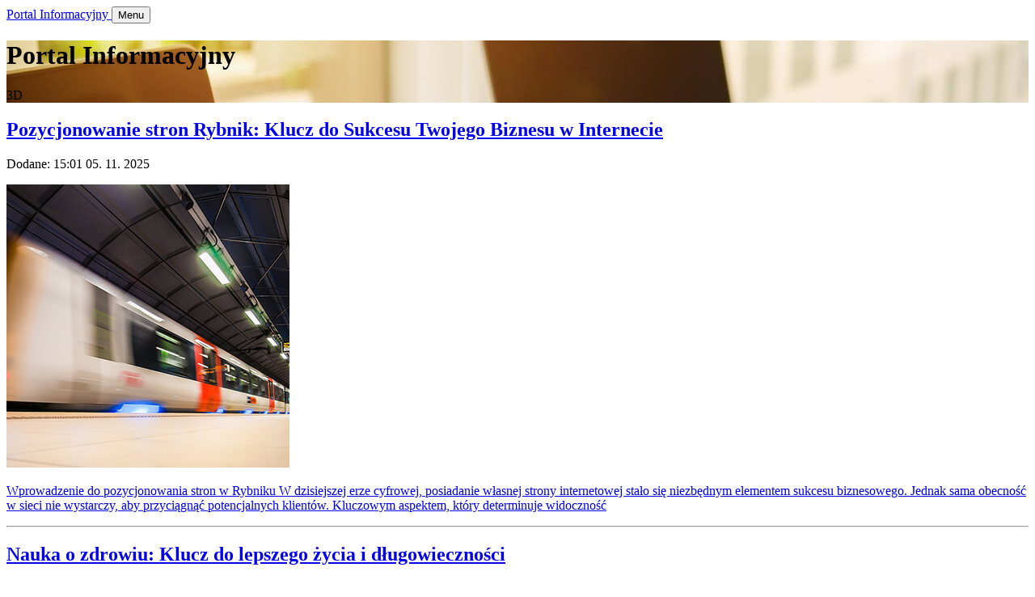

--- FILE ---
content_type: text/html; charset=UTF-8
request_url: https://www.3dsu.pl/gloves-ir/29355.html
body_size: 7606
content:
<!doctype html>
<html lang="">
  <head>
    <base href="http://3dsu.pl/">
    <meta charset="utf-8">
    <meta name="viewport" content="width=device-width, initial-scale=1, shrink-to-fit=no">
    <meta name="description" content="3D">
    <meta name="keywords" content="nowe informacje">
    <title>Portal Informacyjny</title>


    <!-- Bootstrap core CSS -->
    <link href="Public/Layouts/BS4/vendor/bootstrap/css/bootstrap.min.css" rel="stylesheet">

    <!-- Custom fonts for this template -->
    <link href="Public/Layouts/BS4/vendor/fontawesome-free/css/all.min.css" rel="stylesheet" type="text/css">
    <link href='https://fonts.googleapis.com/css?family=Lora:400,700,400italic,700italic' rel='stylesheet' type='text/css'>
    <link href='https://fonts.googleapis.com/css?family=Open+Sans:300italic,400italic,600italic,700italic,800italic,400,300,600,700,800' rel='stylesheet' type='text/css'>

    <!-- Custom styles for this template -->
    <link href="Public/Layouts/BS4/css/clean-blog.css" rel="stylesheet">
    
  </head>
  <body>
    
    <!-- Navigation -->
    <nav class="navbar navbar-expand-lg navbar-light fixed-top" id="mainNav">
      <div class="container">
        <a class="navbar-brand" href="http://3dsu.pl/" title="Portal Informacyjny">
          Portal Informacyjny
        </a>
        <button class="navbar-toggler navbar-toggler-right" type="button" data-toggle="collapse" data-target="#navbarResponsive" aria-controls="navbarResponsive" aria-expanded="false" aria-label="Toggle navigation">
          Menu
          <i class="fas fa-bars"></i>
        </button>
        <div class="collapse navbar-collapse" id="navbarResponsive">
          <ul class="navbar-nav ml-auto">
            <ul class="nav navbar-nav"></ul>
          </ul>
        </div>
      </div>
    </nav>
<!-- Page Header -->
  <header class="masthead" style="background-image: url('Public/Layouts/BS4/img/head/61.jpg')">
    <div class="overlay"></div>
    <div class="container">
      <div class="row">
        <div class="col-lg-8 col-md-10 mx-auto">
          <div class="site-heading">
            <h1>Portal Informacyjny</h1>
            <span class="subheading">3D</span>
          </div>
        </div>
      </div>
    </div>
  </header>
<!-- Main Content -->
  <div class="container">
      <div class="row">
<div class="col-lg-8 col-md-10 mx-auto">

<article class="post-preview row">
  <div class="col-lg-12">
    <a href="pozycjonowanie-stron-rybnik-klucz-do-sukcesu-twojego-biznesu-w-internecie/">
      <h2 class="post-title">
        Pozycjonowanie stron Rybnik: Klucz do Sukcesu Twojego Biznesu w Internecie
      </h2>
    </a>
      <p class="post-meta">Dodane:
					15:01 
							05.
							11.
							2025</p>
  </div>
  <div class="col-lg-6">
    <a href="pozycjonowanie-stron-rybnik-klucz-do-sukcesu-twojego-biznesu-w-internecie/"><img src="Public/images/019.jpg" class="img-fluid" alt="Pozycjonowanie stron Rybnik: Klucz do Sukcesu Twojego Biznesu w Internecie"></a>
  </div>
  <div class="col-lg-6">
    <a href="pozycjonowanie-stron-rybnik-klucz-do-sukcesu-twojego-biznesu-w-internecie/">
      <p class="post-subtitle">
        Wprowadzenie do pozycjonowania stron w Rybniku
W dzisiejszej erze cyfrowej, posiadanie własnej strony internetowej stało się niezbędnym elementem sukcesu biznesowego. Jednak sama obecność w sieci nie wystarczy, aby przyciągnąć potencjalnych klientów. Kluczowym aspektem, który determinuje widoczność </a>  

      </p>
    </a>
  </div>
</article>
<hr>

<article class="post-preview row">
  <div class="col-lg-12">
    <a href="nauka-o-zdrowiu-klucz-do-lepszego-zycia-i-dlugowiecznosci-2/">
      <h2 class="post-title">
        Nauka o zdrowiu: Klucz do lepszego życia i długowieczności
      </h2>
    </a>
      <p class="post-meta">Dodane:
					14:39 
							05.
							11.
							2025</p>
  </div>
  <div class="col-lg-6">
    <a href="nauka-o-zdrowiu-klucz-do-lepszego-zycia-i-dlugowiecznosci-2/"><img src="Public/images/035.jpg" class="img-fluid" alt="Nauka o zdrowiu: Klucz do lepszego życia i długowieczności"></a>
  </div>
  <div class="col-lg-6">
    <a href="nauka-o-zdrowiu-klucz-do-lepszego-zycia-i-dlugowiecznosci-2/">
      <p class="post-subtitle">
        ### Nauka o zdrowiu: Co to jest i dlaczego jest ważna?

Nauka o zdrowiu to interdyscyplinarna dziedzina, która bada różnorodne aspekty zdrowia człowieka oraz czynników wpływających na jego kondycję fizyczną i psychiczną. Obejmuje ona zarówno wiedzę z zakresu medycyny, psychologii, jak i nauk społecz</a>  

      </p>
    </a>
  </div>
</article>
<hr>

<article class="post-preview row">
  <div class="col-lg-12">
    <a href="nauka-o-zdrowiu-klucz-do-lepszego-zycia-i-dlugowiecznosci/">
      <h2 class="post-title">
        Nauka o zdrowiu: Klucz do lepszego życia i długowieczności
      </h2>
    </a>
      <p class="post-meta">Dodane:
					14:32 
							05.
							11.
							2025</p>
  </div>
  <div class="col-lg-6">
    <a href="nauka-o-zdrowiu-klucz-do-lepszego-zycia-i-dlugowiecznosci/"><img src="Public/images/002.jpg" class="img-fluid" alt="Nauka o zdrowiu: Klucz do lepszego życia i długowieczności"></a>
  </div>
  <div class="col-lg-6">
    <a href="nauka-o-zdrowiu-klucz-do-lepszego-zycia-i-dlugowiecznosci/">
      <p class="post-subtitle">
        Znaczenie nauki o zdrowiu w codziennym życiu
Nauka o zdrowiu to multidyscyplinarna dziedzina, która łączy wiedzę z medycyny, biologii, psychologii oraz nauk społecznych, aby lepiej zrozumieć czynniki wpływające na nasze zdrowie i samopoczucie. W dzisiejszym świecie, gdzie jesteśmy bombardowani przer</a>  

      </p>
    </a>
  </div>
</article>
<hr>

<article class="post-preview row">
  <div class="col-lg-12">
    <a href="kursy-logistyki-i-zarzadzania-transportem-klucz-do-sukcesu-w-nowoczesnej-gospodarce/">
      <h2 class="post-title">
        Kursy logistyki i zarządzania transportem: Klucz do sukcesu w nowoczesnej gospodarce
      </h2>
    </a>
      <p class="post-meta">Dodane:
					14:20 
							05.
							11.
							2025</p>
  </div>
  <div class="col-lg-6">
    <a href="kursy-logistyki-i-zarzadzania-transportem-klucz-do-sukcesu-w-nowoczesnej-gospodarce/"><img src="Public/images/021.jpg" class="img-fluid" alt="Kursy logistyki i zarządzania transportem: Klucz do sukcesu w nowoczesnej gospodarce"></a>
  </div>
  <div class="col-lg-6">
    <a href="kursy-logistyki-i-zarzadzania-transportem-klucz-do-sukcesu-w-nowoczesnej-gospodarce/">
      <p class="post-subtitle">
        Znaczenie logistyki w nowoczesnej gospodarce
W dobie globalizacji i dynamicznego rozwoju technologii, logistyka odgrywa kluczową rolę w funkcjonowaniu przedsiębiorstw. Zwiększenie efektywności procesów dostawczych, zarządzanie zapasami, a także optymalizacja kosztów operacyjnych to tylko niektóre z </a>  

      </p>
    </a>
  </div>
</article>
<hr>

<article class="post-preview row">
  <div class="col-lg-12">
    <a href="nauka-ogrodnictwa-klucz-do-stworzenia-pieknego-i-ekologicznego-ogrodu/">
      <h2 class="post-title">
        Nauka ogrodnictwa: Klucz do stworzenia pięknego i ekologicznego ogrodu
      </h2>
    </a>
      <p class="post-meta">Dodane:
					16:22 
							03.
							11.
							2025</p>
  </div>
  <div class="col-lg-6">
    <a href="nauka-ogrodnictwa-klucz-do-stworzenia-pieknego-i-ekologicznego-ogrodu/"><img src="Public/images/040.jpg" class="img-fluid" alt="Nauka ogrodnictwa: Klucz do stworzenia pięknego i ekologicznego ogrodu"></a>
  </div>
  <div class="col-lg-6">
    <a href="nauka-ogrodnictwa-klucz-do-stworzenia-pieknego-i-ekologicznego-ogrodu/">
      <p class="post-subtitle">
        Wprowadzenie do nauki ogrodnictwa
Nauka ogrodnictwa to sztuka i nauka łączenia pasji do natury z praktycznym podejściem do uprawy roślin. Jest to wiedza, która od wieków przechodzi z pokolenia na pokolenie, a dzisiaj zyskuje na znaczeniu w kontekście rosnącej potrzeby ekologicznych rozwiązań. Dzięki</a>  

      </p>
    </a>
  </div>
</article>
<hr>

<article class="post-preview row">
  <div class="col-lg-12">
    <a href="nauka-ogrodnictwa-klucz-do-pieknych-i-zdrowych-ogrodow/">
      <h2 class="post-title">
        Nauka ogrodnictwa: Klucz do pięknych i zdrowych ogrodów
      </h2>
    </a>
      <p class="post-meta">Dodane:
					16:05 
							03.
							11.
							2025</p>
  </div>
  <div class="col-lg-6">
    <a href="nauka-ogrodnictwa-klucz-do-pieknych-i-zdrowych-ogrodow/"><img src="Public/images/034.jpg" class="img-fluid" alt="Nauka ogrodnictwa: Klucz do pięknych i zdrowych ogrodów"></a>
  </div>
  <div class="col-lg-6">
    <a href="nauka-ogrodnictwa-klucz-do-pieknych-i-zdrowych-ogrodow/">
      <p class="post-subtitle">
        Dlaczego warto inwestować w naukę ogrodnictwa?
Nauka ogrodnictwa jest kluczowym elementem, jeśli marzymy o pięknym i zdrowym ogrodzie. Współczesne techniki uprawy oraz dostęp do wiedzy na temat roślin i ich potrzeb sprawiają, że każdy z nas, niezależnie od poziomu doświadczenia, może stać się ogrodn</a>  

      </p>
    </a>
  </div>
</article>
<hr>

<article class="post-preview row">
  <div class="col-lg-12">
    <a href="nauka-ogrodnictwa-klucz-do-tworzenia-pieknych-i-zdrowych-ogrodow/">
      <h2 class="post-title">
        Nauka ogrodnictwa: Klucz do tworzenia pięknych i zdrowych ogrodów
      </h2>
    </a>
      <p class="post-meta">Dodane:
					15:54 
							03.
							11.
							2025</p>
  </div>
  <div class="col-lg-6">
    <a href="nauka-ogrodnictwa-klucz-do-tworzenia-pieknych-i-zdrowych-ogrodow/"><img src="Public/images/019.jpg" class="img-fluid" alt="Nauka ogrodnictwa: Klucz do tworzenia pięknych i zdrowych ogrodów"></a>
  </div>
  <div class="col-lg-6">
    <a href="nauka-ogrodnictwa-klucz-do-tworzenia-pieknych-i-zdrowych-ogrodow/">
      <p class="post-subtitle">
        Dlaczego Nauka ogrodnictwa jest ważna?
Nauka ogrodnictwa to kluczowy element w tworzeniu pięknych i zdrowych ogrodów. Zrozumienie podstawowych zasad dotyczących uprawy roślin, ich pielęgnacji oraz interakcji z otaczającym środowiskiem pozwala ogrodnikom na świadome podejmowanie decyzji. Dzięki wiedz</a>  

      </p>
    </a>
  </div>
</article>
<hr>

<article class="post-preview row">
  <div class="col-lg-12">
    <a href="kurs-marketingu-klucz-do-sukcesu-w-swiecie-biznesu/">
      <h2 class="post-title">
        Kurs marketingu: Klucz do sukcesu w świecie biznesu
      </h2>
    </a>
      <p class="post-meta">Dodane:
					15:42 
							03.
							11.
							2025</p>
  </div>
  <div class="col-lg-6">
    <a href="kurs-marketingu-klucz-do-sukcesu-w-swiecie-biznesu/"><img src="Public/images/013.jpg" class="img-fluid" alt="Kurs marketingu: Klucz do sukcesu w świecie biznesu"></a>
  </div>
  <div class="col-lg-6">
    <a href="kurs-marketingu-klucz-do-sukcesu-w-swiecie-biznesu/">
      <p class="post-subtitle">
        Znaczenie marketingu w dzisiejszym świecie
W dzisiejszym, niezwykle konkurencyjnym świecie biznesu, umiejętność skutecznego marketingu staje się kluczowym czynnikiem determinującym sukces firmy. Marketing nie tylko zajmuje się promocją produktów i usług, ale także budowaniem relacji z klientami oraz</a>  

      </p>
    </a>
  </div>
</article>
<hr>

<article class="post-preview row">
  <div class="col-lg-12">
    <a href="kurs-marketingu-klucz-do-sukcesu-w-dzisiejszym-swiecie-biznesu/">
      <h2 class="post-title">
        Kurs marketingu: Klucz do sukcesu w dzisiejszym świecie biznesu
      </h2>
    </a>
      <p class="post-meta">Dodane:
					14:42 
							03.
							11.
							2025</p>
  </div>
  <div class="col-lg-6">
    <a href="kurs-marketingu-klucz-do-sukcesu-w-dzisiejszym-swiecie-biznesu/"><img src="Public/images/014.jpg" class="img-fluid" alt="Kurs marketingu: Klucz do sukcesu w dzisiejszym świecie biznesu"></a>
  </div>
  <div class="col-lg-6">
    <a href="kurs-marketingu-klucz-do-sukcesu-w-dzisiejszym-swiecie-biznesu/">
      <p class="post-subtitle">
        Wprowadzenie do marketingu i jego znaczenie
W dzisiejszym świecie biznesu marketing odgrywa kluczową rolę w osiąganiu sukcesu. Dzięki odpowiedniej strategii marketingowej, przedsiębiorstwa mogą dotrzeć do swoich klientów, zbudować silną markę oraz zwiększyć sprzedaż. Z uwagi na dynamicznie zmieniają</a>  

      </p>
    </a>
  </div>
</article>
<hr>

<article class="post-preview row">
  <div class="col-lg-12">
    <a href="edukacja-zdrowotna-klucz-do-lepszego-samopoczucia-i-jakosci-zycia/">
      <h2 class="post-title">
        Edukacja zdrowotna: Klucz do lepszego samopoczucia i jakości życia
      </h2>
    </a>
      <p class="post-meta">Dodane:
					15:21 
							02.
							11.
							2025</p>
  </div>
  <div class="col-lg-6">
    <a href="edukacja-zdrowotna-klucz-do-lepszego-samopoczucia-i-jakosci-zycia/"><img src="Public/images/039.jpg" class="img-fluid" alt="Edukacja zdrowotna: Klucz do lepszego samopoczucia i jakości życia"></a>
  </div>
  <div class="col-lg-6">
    <a href="edukacja-zdrowotna-klucz-do-lepszego-samopoczucia-i-jakosci-zycia/">
      <p class="post-subtitle">
        Znaczenie edukacji zdrowotnej w codziennym życiu
Edukacja zdrowotna to temat, który w ostatnich latach zyskuje na znaczeniu. W obliczu rosnących problemów zdrowotnych, takich jak otyłość, cukrzyca czy choroby układu krążenia, kluczowe staje się zrozumienie własnych potrzeb zdrowotnych oraz umiejętno</a>  

      </p>
    </a>
  </div>
</article>
<hr>

<article class="post-preview row">
  <div class="col-lg-12">
    <a href="nauczanie-podstaw-przedsiebiorczosci-klucz-do-przyszlej-kariery-mlodych-innowatorow/">
      <h2 class="post-title">
        Nauczanie podstaw przedsiębiorczości: Klucz do przyszłej kariery młodych innowatorów
      </h2>
    </a>
      <p class="post-meta">Dodane:
					17:59 
							30.
							10.
							2025</p>
  </div>
  <div class="col-lg-6">
    <a href="nauczanie-podstaw-przedsiebiorczosci-klucz-do-przyszlej-kariery-mlodych-innowatorow/"><img src="Public/images/035.jpg" class="img-fluid" alt="Nauczanie podstaw przedsiębiorczości: Klucz do przyszłej kariery młodych innowatorów"></a>
  </div>
  <div class="col-lg-6">
    <a href="nauczanie-podstaw-przedsiebiorczosci-klucz-do-przyszlej-kariery-mlodych-innowatorow/">
      <p class="post-subtitle">
        Znaczenie nauczania podstaw przedsiębiorczości w edukacji
W dzisiejszym dynamicznie zmieniającym się świecie, nauczanie podstaw przedsiębiorczości staje się kluczowym elementem edukacji. Młode pokolenia, które wkrótce wejdą na rynek pracy, muszą być wyposażone w umiejętności, które pozwolą im nie ty</a>  

      </p>
    </a>
  </div>
</article>
<hr>

<article class="post-preview row">
  <div class="col-lg-12">
    <a href="nauczanie-podstaw-przedsiebiorczosci-klucz-do-przyszlosci-mlodych-liderow/">
      <h2 class="post-title">
        Nauczanie podstaw przedsiębiorczości: Klucz do przyszłości młodych liderów
      </h2>
    </a>
      <p class="post-meta">Dodane:
					13:34 
							30.
							10.
							2025</p>
  </div>
  <div class="col-lg-6">
    <a href="nauczanie-podstaw-przedsiebiorczosci-klucz-do-przyszlosci-mlodych-liderow/"><img src="Public/images/009.jpg" class="img-fluid" alt="Nauczanie podstaw przedsiębiorczości: Klucz do przyszłości młodych liderów"></a>
  </div>
  <div class="col-lg-6">
    <a href="nauczanie-podstaw-przedsiebiorczosci-klucz-do-przyszlosci-mlodych-liderow/">
      <p class="post-subtitle">
        Znaczenie nauczania podstaw przedsiębiorczości w edukacji
Nauczanie podstaw przedsiębiorczości stanowi kluczowy element w kształceniu młodych ludzi, którzy w przyszłości mają stać się liderami w swoich dziedzinach. W obecnym świecie, gdzie zmiany technologiczne i społeczne następują w zawrotnym temp</a>  

      </p>
    </a>
  </div>
</article>
<hr>

<article class="post-preview row">
  <div class="col-lg-12">
    <a href="nauczanie-o-architekturze-klucz-do-zrozumienia-przestrzeni-i-kultury-2/">
      <h2 class="post-title">
        Nauczanie o architekturze: Klucz do zrozumienia przestrzeni i kultury
      </h2>
    </a>
      <p class="post-meta">Dodane:
					18:56 
							28.
							10.
							2025</p>
  </div>
  <div class="col-lg-6">
    <a href="nauczanie-o-architekturze-klucz-do-zrozumienia-przestrzeni-i-kultury-2/"><img src="Public/images/022.jpg" class="img-fluid" alt="Nauczanie o architekturze: Klucz do zrozumienia przestrzeni i kultury"></a>
  </div>
  <div class="col-lg-6">
    <a href="nauczanie-o-architekturze-klucz-do-zrozumienia-przestrzeni-i-kultury-2/">
      <p class="post-subtitle">
        Rola nauczania o architekturze w edukacji
Nauczanie o architekturze odgrywa kluczową rolę w szeroko pojętej edukacji, wpływając nie tylko na wiedzę techniczną, ale również na rozwój kreatywności i zrozumienia kontekstu społeczno-kulturowego. Architektura, jako forma sztuki i techniki, jest odbiciem </a>  

      </p>
    </a>
  </div>
</article>
<hr>

<article class="post-preview row">
  <div class="col-lg-12">
    <a href="elektronika-w-nauczaniu-nowe-mozliwosci-i-wyzwania-w-edukacji/">
      <h2 class="post-title">
        Elektronika w nauczaniu: Nowe możliwości i wyzwania w edukacji
      </h2>
    </a>
      <p class="post-meta">Dodane:
					18:19 
							28.
							10.
							2025</p>
  </div>
  <div class="col-lg-6">
    <a href="elektronika-w-nauczaniu-nowe-mozliwosci-i-wyzwania-w-edukacji/"><img src="Public/images/012.jpg" class="img-fluid" alt="Elektronika w nauczaniu: Nowe możliwości i wyzwania w edukacji"></a>
  </div>
  <div class="col-lg-6">
    <a href="elektronika-w-nauczaniu-nowe-mozliwosci-i-wyzwania-w-edukacji/">
      <p class="post-subtitle">
        Wprowadzenie do elektroniki w nauczaniu
Elektronika w nauczaniu staje się coraz bardziej popularnym tematem w kontekście nowoczesnej edukacji. W miarę jak technologia ewoluuje, tradycyjne podejścia do nauczania ustępują miejsca innowacyjnym metodom, które wykorzystywują urządzenia elektroniczne. Dzi</a>  

      </p>
    </a>
  </div>
</article>
<hr>

<article class="post-preview row">
  <div class="col-lg-12">
    <a href="nauczanie-o-architekturze-klucz-do-zrozumienia-przestrzeni-i-kultury/">
      <h2 class="post-title">
        Nauczanie o architekturze: Klucz do zrozumienia przestrzeni i kultury
      </h2>
    </a>
      <p class="post-meta">Dodane:
					17:10 
							28.
							10.
							2025</p>
  </div>
  <div class="col-lg-6">
    <a href="nauczanie-o-architekturze-klucz-do-zrozumienia-przestrzeni-i-kultury/"><img src="Public/images/017.jpg" class="img-fluid" alt="Nauczanie o architekturze: Klucz do zrozumienia przestrzeni i kultury"></a>
  </div>
  <div class="col-lg-6">
    <a href="nauczanie-o-architekturze-klucz-do-zrozumienia-przestrzeni-i-kultury/">
      <p class="post-subtitle">
        Rola nauczania o architekturze w rozwijaniu wrażliwości przestrzennej
Nauczanie o architekturze ma istotne znaczenie w kształtowaniu wrażliwości przestrzennej zarówno u dzieci, jak i dorosłych. Poprzez analizę różnych stylów budowlanych, materiałów oraz technik konstrukcyjnych, uczniowie zyskują głę</a>  

      </p>
    </a>
  </div>
</article>
<hr>

<article class="post-preview row">
  <div class="col-lg-12">
    <a href="edukacja-ekologiczna-klucz-do-zrownowazonej-przyszlosci-2/">
      <h2 class="post-title">
        Edukacja ekologiczna: Klucz do zrównoważonej przyszłości
      </h2>
    </a>
      <p class="post-meta">Dodane:
					16:57 
							27.
							10.
							2025</p>
  </div>
  <div class="col-lg-6">
    <a href="edukacja-ekologiczna-klucz-do-zrownowazonej-przyszlosci-2/"><img src="Public/images/011.jpg" class="img-fluid" alt="Edukacja ekologiczna: Klucz do zrównoważonej przyszłości"></a>
  </div>
  <div class="col-lg-6">
    <a href="edukacja-ekologiczna-klucz-do-zrownowazonej-przyszlosci-2/">
      <p class="post-subtitle">
        Znaczenie edukacji ekologicznej w społeczeństwie
Edukacja ekologiczna odgrywa kluczową rolę w kształtowaniu świadomości społeczeństwa dotyczącej problemów środowiskowych oraz zrównoważonego rozwoju. Dzięki niej ludzie mogą zrozumieć, jak ich codzienne decyzje wpływają na planetę i dlaczego tak ważne</a>  

      </p>
    </a>
  </div>
</article>
<hr>

<article class="post-preview row">
  <div class="col-lg-12">
    <a href="nauczanie-wychowania-fizycznego-klucz-do-zdrowego-stylu-zycia-i-rozwoju-dzieci/">
      <h2 class="post-title">
        Nauczanie wychowania fizycznego: Klucz do zdrowego stylu życia i rozwoju dzieci
      </h2>
    </a>
      <p class="post-meta">Dodane:
					15:33 
							27.
							10.
							2025</p>
  </div>
  <div class="col-lg-6">
    <a href="nauczanie-wychowania-fizycznego-klucz-do-zdrowego-stylu-zycia-i-rozwoju-dzieci/"><img src="Public/images/032.jpg" class="img-fluid" alt="Nauczanie wychowania fizycznego: Klucz do zdrowego stylu życia i rozwoju dzieci"></a>
  </div>
  <div class="col-lg-6">
    <a href="nauczanie-wychowania-fizycznego-klucz-do-zdrowego-stylu-zycia-i-rozwoju-dzieci/">
      <p class="post-subtitle">
        Nauczanie wychowania fizycznego jako fundament zdrowego stylu życia

    Nauczanie wychowania fizycznego odgrywa kluczową rolę w kształtowaniu zdrowych nawyków u dzieci już od najmłodszych lat. W dobie wszechobecnego dostępu do technologii i spadku aktywności fizycznej, wprowadzenie ruchu do codzien</a>  

      </p>
    </a>
  </div>
</article>
<hr>

<article class="post-preview row">
  <div class="col-lg-12">
    <a href="edukacja-ekologiczna-klucz-do-zrownowazonej-przyszlosci-naszej-planety/">
      <h2 class="post-title">
        Edukacja ekologiczna: Klucz do zrównoważonej przyszłości naszej planety
      </h2>
    </a>
      <p class="post-meta">Dodane:
					14:36 
							27.
							10.
							2025</p>
  </div>
  <div class="col-lg-6">
    <a href="edukacja-ekologiczna-klucz-do-zrownowazonej-przyszlosci-naszej-planety/"><img src="Public/images/008.jpg" class="img-fluid" alt="Edukacja ekologiczna: Klucz do zrównoważonej przyszłości naszej planety"></a>
  </div>
  <div class="col-lg-6">
    <a href="edukacja-ekologiczna-klucz-do-zrownowazonej-przyszlosci-naszej-planety/">
      <p class="post-subtitle">
        Znaczenie edukacji ekologicznej w społeczeństwie
Edukacja ekologiczna odgrywa kluczową rolę w kształtowaniu świadomości społeczeństwa na temat problemów związanych z ochroną środowiska. W dzisiejszych czasach, gdy globalne ocieplenie, zanieczyszczenie powietrza i wody, a także wymieranie gatunków st</a>  

      </p>
    </a>
  </div>
</article>
<hr>

</div>
</div><div class="row text-center">
	<p class="text-center mx-auto">
		
	</p>	
</div>
<div class="row mb-3">
	<div class="col-md-6">
		
	</div>
	<div class="col-md-6">
		<a href="page/2/" class="btn btn-primary float-right">Starsze wpisy</a>
	</div>
</div>
  </div>


  <hr>
  <!--Footer-->
  <footer class="container-fluid bg-light">
  <div class="row">
    <div class="col-md-4">
      <a class="navbar-brand p-0 m-0 text-center" href="http://3dsu.pl/">
        Portal Informacyjny
      </a>
      <p><a href="http://3dsu.pl/sitemap.xml">Mapa strony</a></p>
    </div>
    <div class="col-md-4">
      <h4 class="">Najnowsze wpisy</h4><nav class="nav flex-column small"><a href="pozycjonowanie-stron-rybnik-klucz-do-sukcesu-twojego-biznesu-w-internecie" class="" >Pozycjonowanie stron Rybnik: Klucz do Sukcesu Twojego Biznesu w Internecie</a><a href="nauka-o-zdrowiu-klucz-do-lepszego-zycia-i-dlugowiecznosci-2" class="" >Nauka o zdrowiu: Klucz do lepszego życia i długowieczności</a><a href="nauka-o-zdrowiu-klucz-do-lepszego-zycia-i-dlugowiecznosci" class="" >Nauka o zdrowiu: Klucz do lepszego życia i długowieczności</a><a href="kursy-logistyki-i-zarzadzania-transportem-klucz-do-sukcesu-w-nowoczesnej-gospodarce" class="" >Kursy logistyki i zarządzania transportem: Klucz do sukcesu w nowoczesnej gospodarce</a><a href="nauka-ogrodnictwa-klucz-do-stworzenia-pieknego-i-ekologicznego-ogrodu" class="" >Nauka ogrodnictwa: Klucz do stworzenia pięknego i ekologicznego ogrodu</a><a href="nauka-ogrodnictwa-klucz-do-pieknych-i-zdrowych-ogrodow" class="" >Nauka ogrodnictwa: Klucz do pięknych i zdrowych ogrodów</a><a href="nauka-ogrodnictwa-klucz-do-tworzenia-pieknych-i-zdrowych-ogrodow" class="" >Nauka ogrodnictwa: Klucz do tworzenia pięknych i zdrowych ogrodów</a><a href="kurs-marketingu-klucz-do-sukcesu-w-swiecie-biznesu" class="" >Kurs marketingu: Klucz do sukcesu w świecie biznesu</a><a href="kurs-marketingu-klucz-do-sukcesu-w-dzisiejszym-swiecie-biznesu" class="" >Kurs marketingu: Klucz do sukcesu w dzisiejszym świecie biznesu</a><a href="edukacja-zdrowotna-klucz-do-lepszego-samopoczucia-i-jakosci-zycia" class="" >Edukacja zdrowotna: Klucz do lepszego samopoczucia i jakości życia</a><a href="nauczanie-podstaw-przedsiebiorczosci-klucz-do-przyszlej-kariery-mlodych-innowatorow" class="" >Nauczanie podstaw przedsiębiorczości: Klucz do przyszłej kariery młodych innowatorów</a><a href="nauczanie-podstaw-przedsiebiorczosci-klucz-do-przyszlosci-mlodych-liderow" class="" >Nauczanie podstaw przedsiębiorczości: Klucz do przyszłości młodych liderów</a><a href="nauczanie-o-architekturze-klucz-do-zrozumienia-przestrzeni-i-kultury-2" class="" >Nauczanie o architekturze: Klucz do zrozumienia przestrzeni i kultury</a><a href="elektronika-w-nauczaniu-nowe-mozliwosci-i-wyzwania-w-edukacji" class="" >Elektronika w nauczaniu: Nowe możliwości i wyzwania w edukacji</a><a href="nauczanie-o-architekturze-klucz-do-zrozumienia-przestrzeni-i-kultury" class="" >Nauczanie o architekturze: Klucz do zrozumienia przestrzeni i kultury</a><a href="edukacja-ekologiczna-klucz-do-zrownowazonej-przyszlosci-2" class="" >Edukacja ekologiczna: Klucz do zrównoważonej przyszłości</a><a href="nauczanie-wychowania-fizycznego-klucz-do-zdrowego-stylu-zycia-i-rozwoju-dzieci" class="" >Nauczanie wychowania fizycznego: Klucz do zdrowego stylu życia i rozwoju dzieci</a><a href="edukacja-ekologiczna-klucz-do-zrownowazonej-przyszlosci-naszej-planety" class="" >Edukacja ekologiczna: Klucz do zrównoważonej przyszłości naszej planety</a><a href="nauczanie-wychowania-fizycznego-klucz-do-zdrowego-stylu-zycia-i-wszechstronnego-rozwoju-ucznia" class="" >Nauczanie wychowania fizycznego: Klucz do zdrowego stylu życia i wszechstronnego rozwoju ucznia</a><a href="organizowanie-wycieczek-szkolnych-klucz-do-niezapomnianych-doswiadczen-edukacyjnych-2" class="" >Organizowanie wycieczek szkolnych: Klucz do niezapomnianych doświadczeń edukacyjnych</a><a href="organizowanie-wycieczek-szkolnych-jak-zrealizowac-niezapomniane-i-edukacyjne-podroze-dla-uczniow-2" class="" >Organizowanie wycieczek szkolnych – jak zrealizować niezapomniane i edukacyjne podróże dla uczniów</a><a href="organizowanie-wycieczek-szkolnych-klucz-do-niezapomnianych-doswiadczen-edukacyjnych" class="" >Organizowanie wycieczek szkolnych: Klucz do niezapomnianych doświadczeń edukacyjnych</a><a href="organizowanie-wycieczek-szkolnych-kluczowe-wskazowki-dla-nauczycieli-i-rodzicow" class="" >Organizowanie wycieczek szkolnych: Kluczowe wskazówki dla nauczycieli i rodziców</a><a href="organizowanie-wycieczek-szkolnych-jak-zrealizowac-niezapomniane-i-edukacyjne-podroze-dla-uczniow" class="" >Organizowanie wycieczek szkolnych: Jak zrealizować niezapomniane i edukacyjne podróże dla uczniów</a><a href="organizowanie-wycieczek-szkolnych-klucz-do-edukacyjnych-przygod-i-odkryc" class="" >Organizowanie wycieczek szkolnych: Klucz do edukacyjnych przygód i odkryć</a><a href="pozycjonowanie-stron-rybnik-jak-zwiekszyc-widocznosc-swojej-firmy-w-sieci" class="" >Pozycjonowanie stron Rybnik: Jak zwiększyć widoczność swojej firmy w sieci</a><a href="pozycjonowanie-stron-rybnik-klucz-do-sukcesu-twojego-biznesu-online" class="" >Pozycjonowanie Stron Rybnik: Klucz do Sukcesu Twojego Biznesu Online</a><a href="style-meblarskie-w-architekturze-jak-umeblowanie-ksztaltuje-przestrzen" class="" >Style meblarskie w architekturze: Jak umeblowanie kształtuje przestrzeń</a><a href="dobre-krzesla-do-cwiczen-w-domu-jak-wybrac-idealne-wsparcie-dla-twojej-aktywnosci" class="" >Dobre krzesła do ćwiczeń w domu: Jak wybrać idealne wsparcie dla Twojej aktywności?</a><a href="najtansze-biurka-do-nauki-dla-dziecka-jak-wybrac-idealne-miejsce-do-nauki-bez-nadwyrezania-budzetu" class="" >Najtańsze biurka do nauki dla dziecka – Jak wybrać idealne miejsce do nauki bez nadwyrężania budżetu?</a></nav>
    </div>
    <div class="col-md-4">
      <h4 class="">Polecane wpisy</h4><nav class="nav flex-column small"><a href="ogrod-raj-na-ziemi-dla-milosnikow-natury-i-piekna" class="" >Ogród - raj na ziemi dla miłośników natury i piękna</a><a href="formy-prowadzenia-dzialalnosci-gospodarczej-jak-wybrac-najlepsza-opcje-dla-swojego-biznesu" class="" >Formy prowadzenia działalności gospodarczej: Jak wybrać najlepszą opcję dla swojego biznesu?</a><a href="schody-dywanowe-jak-dobrac-odpowiedni-styl-i-material" class="" >Schody dywanowe - jak dobrać odpowiedni styl i materiał?</a><a href="jak-podlewac-monstere-praktyczne-porady-dla-milosnikow-roslin" class="" >Jak podlewać monsterę? Praktyczne porady dla miłośników roślin</a><a href="certyfikat-ecovadis-kompleksowe-wsparcie-w-uzyskaniu-certyfikacji-klucz-do-zrownowazonego-rozwoju-twojej-firmy-2" class="" >Certyfikat EcoVadis - kompleksowe wsparcie w uzyskaniu certyfikacji: Klucz do zrównoważonego rozwoju Twojej firmy</a><a href="standard-vsme-rozwiazanie-dla-malych-i-srednich-firm-klucz-do-efektywnosci-i-wzrostu" class="" >Standard VSME rozwiązanie dla małych i średnich firm: Klucz do efektywności i wzrostu</a><a href="odkryj-przyczyny-i-skutki-jak-radzic-sobie-z-wilgocia-w-domu" class="" >Odkryj Przyczyny i Skutki: Jak Radzić Sobie z Wilgocią w Domu</a><a href="jak-stworzyc-niesamowite-przedmioty-z-paracord-naucz-sie-wyplatac-wspaniale-rzeczy-z-tym-uniwersalnym-materialem" class="" >Jak stworzyć niesamowite przedmioty z paracord? Naucz się wyplatać wspaniałe rzeczy z tym uniwersalnym materiałem!</a><a href="kluczowe-zasady-skutecznej-organizacji-biznesu-jak-osiagnac-sukces-poprzez-wlasciwa-strukture-i-zarzadzanie" class="" >Kluczowe zasady skutecznej organizacji biznesu: Jak osiągnąć sukces poprzez właściwą strukturę i zarządzanie</a><a href="szkolenia-biznesowe-klucz-do-sukcesu-w-dynamicznym-swiecie-przedsiebiorczosci" class="" >Szkolenia biznesowe: Klucz do sukcesu w dynamicznym świecie przedsiębiorczości</a><a href="koldry-do-spania-jak-wybrac-idealna-koldre-dla-lepszego-snu" class="" >Kołdry do spania: Jak wybrać idealną kołdrę dla lepszego snu?</a><a href="certyfikat-ecovadis-dla-budownictwa-klucz-do-zrownowazonego-rozwoju-w-branzy" class="" >Certyfikat Ecovadis dla Budownictwa: Klucz do Zrównoważonego Rozwoju w Branży</a><a href="lastryko-powrot-do-przeszlosci-w-nowoczesnym-designie-wnetrz" class="" >Lastryko: Powrót do przeszłości w nowoczesnym designie wnętrz</a><a href="rola-edukacji-w-zakresie-bhp-w-ramach-nadzoru-bhp-dla-firm" class="" >Rola edukacji w zakresie BHP w ramach nadzoru BHP dla firm</a><a href="drukarnia-opole-twoje-zrodlo-profesjonalnych-uslug-drukarskich-w-sercu-regionu" class="" >Drukarnia Opole: Twoje źródło profesjonalnych usług drukarskich w sercu regionu</a><a href="6-inspirujacych-sposobow-na-odswiezenie-wnetrza" class="" >6 inspirujących sposobów na odświeżenie wnętrza</a><a href="styl-japandi-harmonia-japonskiej-prostoty-i-skandynawskiej-funkcjonalnosci" class="" >Styl Japandi: Harmonia Japońskiej Prostoty i Skandynawskiej Funkcjonalności</a><a href="rtv-rewolucja-technologii-w-swiecie-elektroniki" class="" >RTV - rewolucja technologii w świecie elektroniki</a><a href="zdrowy-styl-zycia-klucz-do-szczescia-i-dobrego-samopoczucia" class="" >Zdrowy styl życia – klucz do szczęścia i dobrego samopoczucia</a><a href="portal-edukacyjny-doskonale-narzedzie-wspierajace-nauke-i-rozwoju-studentow-oraz-nauczycieli" class="" >Portal edukacyjny: Doskonałe narzędzie wspierające naukę i rozwoju studentów oraz nauczycieli</a><a href="stylowe-krzesla-dla-kancelarii-notarialnej-elegancja-i-komfort-w-przestrzeni-biurowej" class="" >Stylowe krzesła dla kancelarii notarialnej – elegancja i komfort w przestrzeni biurowej</a><a href="revolutionizing-the-way-we-live-the-future-of-agd-technology" class="" >Revolutionizing the Way We Live: The Future of AGD Technology</a><a href="podatki-w-hiszpanii-kluczowe-informacje-dla-mieszkancow-i-przedsiebiorcow" class="" >Podatki w Hiszpanii: Kluczowe informacje dla mieszkańców i przedsiębiorców</a><a href="uslugi-odnawiania-boazerji-jak-przywrocic-blask-drewnianym-wnetrzom" class="" >Usługi odnawiania boazerji – jak przywrócić blask drewnianym wnętrzom?</a><a href="obsluga-lucid-kluczowe-wskazowki-i-najlepsze-praktyki-dla-efektywnego-zarzadzania-2" class="" >Obsługa LUCID: Kluczowe wskazówki i najlepsze praktyki dla efektywnego zarządzania</a><a href="najlepsze-miejsca-na-impreze-we-wroclawiu-gdzie-zorganizowac-niezapomniane-wydarzenie" class="" >Najlepsze miejsca na imprezę we Wrocławiu: Gdzie zorganizować niezapomniane wydarzenie?</a><a href="materace-kielce-gdzie-znalezc-najwyzszej-jakosci-produkty-do-snu-i-wypoczynku" class="" >Materace Kielce: Gdzie znaleźć najwyższej jakości produkty do snu i wypoczynku?</a><a href="nauczanie-o-reklamie-klucz-do-zrozumienia-skutecznej-komunikacji-marketingowej" class="" >Nauczanie o reklamie: Klucz do zrozumienia skutecznej komunikacji marketingowej</a><a href="smart-dom-jak-technologia-zmienia-nasze-codzienne-zycie" class="" >Smart Dom: Jak Technologia Zmienia Nasze Codzienne Życie</a><a href="jak-podlewac-monstere-kluczowe-wskazowki-dla-zdrowego-wzrostu-twojej-rosliny" class="" >„Jak podlewać monsterę: Kluczowe wskazówki dla zdrowego wzrostu Twojej rośliny”</a></nav>
    </div>
  </div>
</footer>
<div class="container-fluid bg-dark">
<div class="row">
    <div class="col-md-12">
      <p class="text-white text-center"> http://3dsu.pl/</p>
    </div>
  </div>
</div>
  <!--Footer-->
<!-- Bootstrap core JavaScript -->
  <script src="Public/Layouts/BS4/vendor/jquery/jquery.min.js"></script>
  <script src="Public/Layouts/BS4/vendor/bootstrap/js/bootstrap.bundle.min.js"></script>

  <!-- Custom scripts for this template -->
  <script src="Public/Layouts/BS4/js/clean-blog.min.js"></script>
  
</body>
</html>